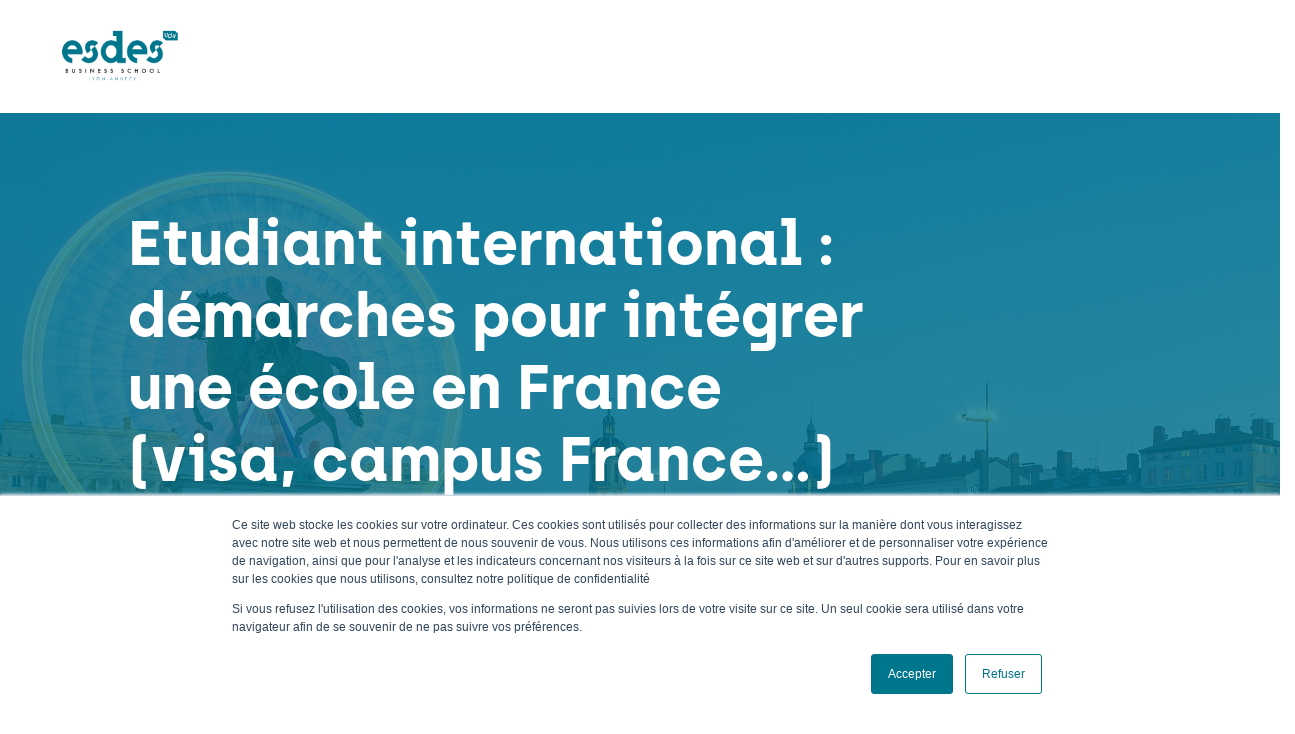

--- FILE ---
content_type: text/html; charset=UTF-8
request_url: https://blog.esdes.fr/etudiant-international-demarches-pour-integrer-une-ecole-en-france-visa-campus-france-
body_size: 8579
content:
<!doctype html><!--[if lt IE 7]> <html class="no-js lt-ie9 lt-ie8 lt-ie7" lang="fr" > <![endif]--><!--[if IE 7]>    <html class="no-js lt-ie9 lt-ie8" lang="fr" >        <![endif]--><!--[if IE 8]>    <html class="no-js lt-ie9" lang="fr" >               <![endif]--><!--[if gt IE 8]><!--><html class="no-js" lang="fr"><!--<![endif]--><head>
    <meta charset="utf-8">
    <meta http-equiv="X-UA-Compatible" content="IE=edge,chrome=1">
    <meta name="author" content="KOUAME Cannya">
    <meta name="description" content="Les démarches pour intégrer une école en France quand on est étudiant international sont nombreuses : visa étudiant, campus France, logement, assurance...">
    <meta name="generator" content="HubSpot">
    <title>Etudiant international&nbsp;: démarches pour intégrer une école en France (visa, campus France…)</title>
    <link rel="shortcut icon" href="https://blog.esdes.fr/hubfs/favicon-16x16.png">
    
<meta name="viewport" content="width=device-width, initial-scale=1">

    
    <meta property="og:description" content="Les démarches pour intégrer une école en France quand on est étudiant international sont nombreuses : visa étudiant, campus France, logement, assurance...">
    <meta property="og:title" content="Etudiant international&nbsp;: démarches pour intégrer une école en France (visa, campus France…)">
    <meta name="twitter:description" content="Les démarches pour intégrer une école en France quand on est étudiant international sont nombreuses : visa étudiant, campus France, logement, assurance...">
    <meta name="twitter:title" content="Etudiant international&nbsp;: démarches pour intégrer une école en France (visa, campus France…)">

    

    
    <style>
a.cta_button{-moz-box-sizing:content-box !important;-webkit-box-sizing:content-box !important;box-sizing:content-box !important;vertical-align:middle}.hs-breadcrumb-menu{list-style-type:none;margin:0px 0px 0px 0px;padding:0px 0px 0px 0px}.hs-breadcrumb-menu-item{float:left;padding:10px 0px 10px 10px}.hs-breadcrumb-menu-divider:before{content:'›';padding-left:10px}.hs-featured-image-link{border:0}.hs-featured-image{float:right;margin:0 0 20px 20px;max-width:50%}@media (max-width: 568px){.hs-featured-image{float:none;margin:0;width:100%;max-width:100%}}.hs-screen-reader-text{clip:rect(1px, 1px, 1px, 1px);height:1px;overflow:hidden;position:absolute !important;width:1px}
</style>

<link class="hs-async-css" rel="preload" href="https://blog.esdes.fr/hubfs/hub_generated/template_assets/1/7030857169/1741532719344/template_common.min.css" as="style" onload="this.onload=null;this.rel='stylesheet'">
<noscript><link rel="stylesheet" href="https://blog.esdes.fr/hubfs/hub_generated/template_assets/1/7030857169/1741532719344/template_common.min.css"></noscript>
<link class="hs-async-css" rel="preload" href="https://blog.esdes.fr/hubfs/hub_generated/template_assets/1/38352200592/1741532719997/template_blog.css" as="style" onload="this.onload=null;this.rel='stylesheet'">
<noscript><link rel="stylesheet" href="https://blog.esdes.fr/hubfs/hub_generated/template_assets/1/38352200592/1741532719997/template_blog.css"></noscript>

<style>
  .menu_only_logo ul { display: none; }
  
  .menu_only_logo .lang_switcher_class .globe_class { background-image:url(https://blog.esdes.fr/hubfs/2020_logo/Lang%20Switcher%20FR.svg)!important; background-size:contain!important; }
  
  .menu_only_logo.blue{background:#02748D!important;}
  .menu_only_logo.white{background:white!important;}
  .menu_only_logo img{max-width:150px}
  .menu_only_logo .lang_switcher_class .globe_class .lang_list_class li {margin-bottom: 0px!important;}
</style>

<link rel="stylesheet" href="/hs/hsstatic/AsyncSupport/static-1.501/sass/rss_post_listing.css">
    

    
<!--  Added by GoogleAnalytics4 integration -->
<script>
var _hsp = window._hsp = window._hsp || [];
window.dataLayer = window.dataLayer || [];
function gtag(){dataLayer.push(arguments);}

var useGoogleConsentModeV2 = true;
var waitForUpdateMillis = 1000;


if (!window._hsGoogleConsentRunOnce) {
  window._hsGoogleConsentRunOnce = true;

  gtag('consent', 'default', {
    'ad_storage': 'denied',
    'analytics_storage': 'denied',
    'ad_user_data': 'denied',
    'ad_personalization': 'denied',
    'wait_for_update': waitForUpdateMillis
  });

  if (useGoogleConsentModeV2) {
    _hsp.push(['useGoogleConsentModeV2'])
  } else {
    _hsp.push(['addPrivacyConsentListener', function(consent){
      var hasAnalyticsConsent = consent && (consent.allowed || (consent.categories && consent.categories.analytics));
      var hasAdsConsent = consent && (consent.allowed || (consent.categories && consent.categories.advertisement));

      gtag('consent', 'update', {
        'ad_storage': hasAdsConsent ? 'granted' : 'denied',
        'analytics_storage': hasAnalyticsConsent ? 'granted' : 'denied',
        'ad_user_data': hasAdsConsent ? 'granted' : 'denied',
        'ad_personalization': hasAdsConsent ? 'granted' : 'denied'
      });
    }]);
  }
}

gtag('js', new Date());
gtag('set', 'developer_id.dZTQ1Zm', true);
gtag('config', 'G-6616678');
</script>
<script async src="https://www.googletagmanager.com/gtag/js?id=G-6616678"></script>

<!-- /Added by GoogleAnalytics4 integration -->

<!--  Added by GoogleTagManager integration -->
<script>
var _hsp = window._hsp = window._hsp || [];
window.dataLayer = window.dataLayer || [];
function gtag(){dataLayer.push(arguments);}

var useGoogleConsentModeV2 = true;
var waitForUpdateMillis = 1000;



var hsLoadGtm = function loadGtm() {
    if(window._hsGtmLoadOnce) {
      return;
    }

    if (useGoogleConsentModeV2) {

      gtag('set','developer_id.dZTQ1Zm',true);

      gtag('consent', 'default', {
      'ad_storage': 'denied',
      'analytics_storage': 'denied',
      'ad_user_data': 'denied',
      'ad_personalization': 'denied',
      'wait_for_update': waitForUpdateMillis
      });

      _hsp.push(['useGoogleConsentModeV2'])
    }

    (function(w,d,s,l,i){w[l]=w[l]||[];w[l].push({'gtm.start':
    new Date().getTime(),event:'gtm.js'});var f=d.getElementsByTagName(s)[0],
    j=d.createElement(s),dl=l!='dataLayer'?'&l='+l:'';j.async=true;j.src=
    'https://www.googletagmanager.com/gtm.js?id='+i+dl;f.parentNode.insertBefore(j,f);
    })(window,document,'script','dataLayer','GTM-5LG4X3P');

    window._hsGtmLoadOnce = true;
};

_hsp.push(['addPrivacyConsentListener', function(consent){
  if(consent.allowed || (consent.categories && consent.categories.analytics)){
    hsLoadGtm();
  }
}]);

</script>

<!-- /Added by GoogleTagManager integration -->


<!-- Matomo -->
<script>
  var _paq = window._paq = window._paq || [];
  /* tracker methods like "setCustomDimension" should be called before "trackPageView" */
  _paq.push(['trackPageView']);
  _paq.push(['enableLinkTracking']);
  (function() {
    var u="https://matomo.ucly.fr/";
    _paq.push(['setTrackerUrl', u+'matomo.php']);
    _paq.push(['setSiteId', '32']);
    var d=document, g=d.createElement('script'), s=d.getElementsByTagName('script')[0];
    g.async=true; g.src=u+'matomo.js'; s.parentNode.insertBefore(g,s);
  })();
</script>
<!-- End Matomo Code -->
<link rel="amphtml" href="https://blog.esdes.fr/etudiant-international-demarches-pour-integrer-une-ecole-en-france-visa-campus-france-?hs_amp=true">

<meta property="og:image" content="https://blog.esdes.fr/hubfs/famous-place-bellecour-statue-of-king-louis-xiv-by-night-lyon-france.jpg">
<meta property="og:image:width" content="5757">
<meta property="og:image:height" content="2038">

<meta name="twitter:image" content="https://blog.esdes.fr/hubfs/famous-place-bellecour-statue-of-king-louis-xiv-by-night-lyon-france.jpg">


<meta property="og:url" content="https://blog.esdes.fr/etudiant-international-demarches-pour-integrer-une-ecole-en-france-visa-campus-france-">
<meta name="twitter:card" content="summary_large_image">

<link rel="canonical" href="https://blog.esdes.fr/etudiant-international-demarches-pour-integrer-une-ecole-en-france-visa-campus-france-">

<meta property="og:type" content="article">
<link rel="alternate" type="application/rss+xml" href="https://blog.esdes.fr/rss.xml">
<meta name="twitter:domain" content="blog.esdes.fr">
<script src="//platform.linkedin.com/in.js" type="text/javascript">
    lang: fr_FR
</script>

<meta http-equiv="content-language" content="fr">
<link rel="stylesheet" href="//7052064.fs1.hubspotusercontent-na1.net/hubfs/7052064/hub_generated/template_assets/DEFAULT_ASSET/1767118704405/template_layout.min.css">





    



    

</head>
<body class="   hs-content-id-164574794292 hs-blog-post hs-blog-id-38260748855" style="">
<!--  Added by GoogleTagManager integration -->
<noscript><iframe src="https://www.googletagmanager.com/ns.html?id=GTM-5LG4X3P" height="0" width="0" style="display:none;visibility:hidden"></iframe></noscript>

<!-- /Added by GoogleTagManager integration -->

    <div class="header-container-wrapper">
    <div class="header-container container-fluid">

<div class="row-fluid-wrapper row-depth-1 row-number-1 ">
<div class="row-fluid ">
<div class="span12 widget-span widget-type-custom_widget " style="" data-widget-type="custom_widget" data-x="0" data-w="12">
<div id="hs_cos_wrapper_module_163818201113858" class="hs_cos_wrapper hs_cos_wrapper_widget hs_cos_wrapper_type_module" style="" data-hs-cos-general-type="widget" data-hs-cos-type="module"><div class="menu_only_logo white">
  <div id="only_logo">
    
    
    <a href="https://www.esdes.fr/">
      
      
      
      
      
      
      <img src="https://blog.esdes.fr/hubfs/2022_Logo_ESDES_Bleu_Sans_Fond.png" alt="2022_Logo_ESDES_Bleu_Sans_Fond" loading="lazy" style="max-width: 100%; height: auto;">
      

    </a>
  </div>
  <div class="language_switcher">
    <span id="hs_cos_wrapper_module_163818201113858_language_switcher" class="hs_cos_wrapper hs_cos_wrapper_widget hs_cos_wrapper_type_language_switcher" style="" data-hs-cos-general-type="widget" data-hs-cos-type="language_switcher"></span>
  </div>

  
  <ul>
    
    <li>
      <a class="" href="https://blog.esdes.fr/tag/orientation">Orientation</a>
    </li>
    
    <li>
      <a class="" href="https://blog.esdes.fr/tag/fiches-metiers">Fiches metiers</a>
    </li>
    
    <li>
      <a class="" href="https://blog.esdes.fr/tag/responsible-natives">Responsible Natives</a>
    </li>
    
    <li>
      <a class="" href="https://blog.esdes.fr/tag/recherche">Recherche</a>
    </li>
    
  </ul>

</div>



</div>

</div><!--end widget-span -->
</div><!--end row-->
</div><!--end row-wrapper -->

    </div><!--end header -->
</div><!--end header wrapper -->

<div class="body-container-wrapper">
    <div class="body-container container-fluid">

<div class="row-fluid-wrapper row-depth-1 row-number-1 ">
<div class="row-fluid ">
<div class="span12 widget-span widget-type-custom_widget " style="" data-widget-type="custom_widget" data-x="0" data-w="12">
<div id="hs_cos_wrapper_module_16069264892695384" class="hs_cos_wrapper hs_cos_wrapper_widget hs_cos_wrapper_type_module" style="" data-hs-cos-general-type="widget" data-hs-cos-type="module"><section class="blog-post blog-post_banner">
  <link class="blog-post_banner__link" rel="preload" as="image" style="background-image: url(https://blog.esdes.fr/hubfs/famous-place-bellecour-statue-of-king-louis-xiv-by-night-lyon-france.jpg);">
  <div class="container">
    <div class="row">
      <div class="col-12 col-md-9">
        <h1>
          <span id="hs_cos_wrapper_name" class="hs_cos_wrapper hs_cos_wrapper_meta_field hs_cos_wrapper_type_text" style="" data-hs-cos-general-type="meta_field" data-hs-cos-type="text">Etudiant international&nbsp;: démarches pour intégrer une école en France (visa, campus France…)</span>
        </h1>
      </div>
      <div class="col-12">
        <ul class="blog-post_tags">
          
          
          
          
          <li>Orientation</li> 
          
        </ul>
      </div>
    </div>
  </div>
</section></div>

</div><!--end widget-span -->
</div><!--end row-->
</div><!--end row-wrapper -->

<div class="row-fluid-wrapper row-depth-1 row-number-2 ">
<div class="row-fluid ">
<div class="span12 widget-span widget-type-cell blog-post" style="" data-widget-type="cell" data-x="0" data-w="12">

<div class="row-fluid-wrapper row-depth-1 row-number-3 ">
<div class="row-fluid ">
<div class="span12 widget-span widget-type-custom_widget " style="" data-widget-type="custom_widget" data-x="0" data-w="12">
<div id="hs_cos_wrapper_module_151388194052436" class="hs_cos_wrapper hs_cos_wrapper_widget hs_cos_wrapper_type_module widget-type-blog_content" style="" data-hs-cos-general-type="widget" data-hs-cos-type="module">
    <section class="post-content">
<div class="container">
<div class="row justify-content-between">
<div class="col-12 col-lg-8">
<ul class="post-content_breadcrumbs">
<li>
<a href="https://www.esdes.fr/">Accueil</a>
</li>
<img class="lazy" data-src="https://f.hubspotusercontent30.net/hubfs/5107289/2020_Icons/chevron-right.svg" data-alt="chevron-right.svg" height="100%" width="100%">
<li>
<a href="https://blog.esdes.fr/">Le blog de l'ESDES</a>
</li>
<img class="lazy" data-src="https://f.hubspotusercontent30.net/hubfs/5107289/2020_Icons/chevron-right.svg" data-alt="chevron-right.svg" height="100%" width="100%">
<li>
<a href="https://blog.esdes.fr/tag/orientation">Orientation</a>
</li> 
<img class="lazy" data-src="https://f.hubspotusercontent30.net/hubfs/5107289/2020_Icons/chevron-right.svg" data-alt="chevron-right.svg" height="100%" width="100%">
<li><span id="hs_cos_wrapper_name" class="hs_cos_wrapper hs_cos_wrapper_meta_field hs_cos_wrapper_type_text" style="" data-hs-cos-general-type="meta_field" data-hs-cos-type="text">Etudiant international&nbsp;: démarches pour intégrer une école en France (visa, campus France…)</span></li>
</ul>
<div>
</div>
<div class="blog-author">
<div class="blog-author_body">
<img class="lazy" data-src="https://f.hubspotusercontent30.net/hubfs/5107289/2020_Icons/user-regular.svg" data-alt="user-regular.svg" height="100%" width="100%">
<p>
KOUAME Cannya
</p>
</div>
<div class="blog-author_body">
<img class="lazy" data-src="https://f.hubspotusercontent30.net/hubfs/5107289/2020_Icons/clock-regular.svg" data-alt="clock-regular.svg" height="100%" width="100%">
<p>
3 min.
</p>
</div>
<div class="blog-author_body">
<img class="lazy" data-src="https://f.hubspotusercontent30.net/hubfs/5107289/2020_Icons/calendar-alt-regular.svg" data-alt="calendar-alt-regular.svg" height="100%" width="100%">
<p>
6 mai 2024
</p>
</div>
</div>
<div class="post-body">
<span id="hs_cos_wrapper_post_body" class="hs_cos_wrapper hs_cos_wrapper_meta_field hs_cos_wrapper_type_rich_text" style="" data-hs-cos-general-type="meta_field" data-hs-cos-type="rich_text"><p><span style="color: #7c858c;"><em>Cannya KOUAME est une étudiante internationale qui a intégré le Bachelor in Business de l’Esdes. Elle revient sur son parcours pour obtenir un visa étudiant et compléter les démarches nécessaires pour pouvoir venir étudier en France.</em></span></p>
<!--more-->
<p><span>&nbsp;</span></p>
<p><span>Étudier en France a toujours été un rêve pour moi. La procédure administrative s'est avérée assez complexe, mais <span style="color: #00a3b2;"><a href="https://www.campusfrance.org/fr" rel="noopener" target="_blank" style="color: #00a3b2;">Campus France</a></span> nous a apporté une aide précieuse. Dans cet article, je vous partage mon expérience et les étapes que moi, et bien d’autres étudiants internationaux, avons traversé pour réaliser ce rêve.</span></p>
<p>&nbsp;</p>
<h2><span>La demande de visa étudiant</span></h2>
<p><span><span style="font-weight: bold;">Pour étudier en France, les étudiants étrangers doivent obtenir un visa étudiant</span>. La première étape consiste à postuler auprès du consulat français de notre pays. Ensuite, il faut fournir des documents tels que la</span><span> lettre</span><span> d'admission de l'université française, la preuve de moyens financiers suffisants, et éventuellement un certificat de langue française (DELF ou DAFL). Tout doit être mis en œuvre pour mettre les chances de votre</span><span> côté</span><span>. De mon expérience, cela a été assez stressant et intimidant.</span></p>
<p>&nbsp;</p>
<h2><span>La procédure d'admission</span></h2>
<p><span>Avant de demander un visa, il faut obtenir un certificat de pré-inscription de l’université française de notre choix, le mien a été l'<span style="color: #00a3b2; font-weight: bold;"><a href="https://www.esdes.fr/" rel="noopener" target="_blank" style="color: #00a3b2;">Esdes Business School</a></span> sur le campus de l’université catholique de Lyon (UCLy). </span></p>
<p><span>Pour obtenir un certificat de pré-inscription, il faut</span><span> soumettre</span><span> le dossier académique, faire une lettre de motivation et passer des tests de langue anglaise. Ces étapes nous permettent d’obtenir les documents nécessaires pour la demande de visa.</span></p>
<p>&nbsp;</p>
<h2><span>Les démarches pour récupérer les documents nécessaires à l'inscription</span></h2>
<p><span>Une fois</span><span> accepté</span><span> à l'université, il faudra rassembler certains documents pour finaliser l’inscription. Il faut s’assurer d’avoir tous les documents demandés et d'avoir réglé les frais d'inscriptions (si demandé). Cela peut inclure des copies certifiées des anciens diplômes, des bulletins de notes, des photocopies du passeport, et d'autres documents spécifiques exigés par l’université. Les informations et les documents requis peuvent varier d’une école à l’autre.</span></p>
<p>&nbsp;</p>
<h2><span>Trouver un logement</span></h2>
<p><span>La recherche d’un logement en France peut être assez dure, surtout dans les grandes villes universitaires comme Lyon, car il y a beaucoup de demandes, surtout pendant les périodes de rentrée scolaire. Pour ma part, j’ai eu de la place</span><span> au</span><span> <span style="color: #00a3b2;"><a href="https://www.crous-lyon.fr/" rel="noopener" target="_blank" style="color: #00a3b2;">Crous</a></span></span><span style="color: #00a3b2;"><a href="https://www.crous-lyon.fr/" rel="noopener" target="_blank" style="color: #00a3b2;"> de</a></span><span><span style="color: #00a3b2;"><a href="https://www.crous-lyon.fr/" rel="noopener" target="_blank" style="color: #00a3b2;"> Lyon</a></span>, une proposition faite par le service logement de mon université, mais il est possible de trouver un logement sur des sites web comme <span style="color: #00a3b2;"><a href="https://www.leboncoin.fr/" rel="noopener" target="_blank" id="__hsNewLink" style="color: #00a3b2;">Leboncoin</a> </span>ou <span style="color: #00a3b2;"><a href="https://www.seloger.com/" rel="noopener" target="_blank" id="__hsNewLink" style="color: #00a3b2;">Se Loger</a></span> ou des groupes Facebook.</span></p>
<p>&nbsp;</p>
<h2><span>Prendre une assurance</span></h2>
<p><span>Au niveau de l’assurance, il faudra souscrire une assurance santé. Tous les étudiants doivent en avoir une pour faciliter l’accès aux soins médicaux durant le séjour en France, on peut avoir le choix entre une assurance privée ou le régime étudiant de la Sécurité sociale française. Là aussi, le service international de votre école pourra vous aider et vous accompagner dans les démarches. </span></p>
<p>&nbsp;</p>
<p><span>En conclusion, nous pouvons dire que de la demande de visa à la recherche de logement, chaque étape a été marquée par des défis, mais aussi par des moments d’excitation et de satisfaction. On peut dire que venir étudier en France a été une expérience enrichissante malgré les défis, ouvrant la voie à de nouvelles opportunités et à un développement personnel sans pareil.</span></p></span>
</div>
<div class="post-sharing">
<span>
Partager ce post sur
</span>
<div class="post-sharing_socials">
<a onclick="window.open(this.href,'targetWindow','toolbar=no,location=0,status=no,menubar=no,scrollbars=yes,resizable=yes,width=400,height=400'); return false;" href="https://www.facebook.com/sharer/sharer.php?u=https://blog.esdes.fr/etudiant-international-demarches-pour-integrer-une-ecole-en-france-visa-campus-france-&amp;display=popup"><img class="lazy" data-src="https://f.hubspotusercontent30.net/hubfs/5107289/2020_Icons/facebook%20-%20white.svg" data-alt="facebook" height="100%" width="100%"></a>
<a onclick="window.open(this.href,'targetWindow','toolbar=no,location=0,status=no,menubar=no,scrollbars=yes,resizable=yes,width=400,height=400'); return false;" href="https://twitter.com/intent/tweet?text=Cannya+KOUAME+est+une+%C3%A9tudiante+internationale+qui+a+int%C3%A9gr%C3%A9+le+Bachelor+in+Business+de+l%E2%80%99Esdes.+Elle+revient+sur+son+parcours+pour+obtenir+un+visa+%C3%A9tudiant+et+compl%C3%A9ter+les+d%C3%A9marches+n%C3%A9cessaires+pour+pouvoir+venir+%C3%A9tudier+en+France.&amp;url=https://blog.esdes.fr/etudiant-international-demarches-pour-integrer-une-ecole-en-france-visa-campus-france-"><img class="lazy" data-src="https://f.hubspotusercontent30.net/hubfs/5107289/2020_Icons/twitter%20-%20white.svg" data-alt="twitter" height="100%" width="100%"></a>
<a onclick="window.open(this.href,'targetWindow','toolbar=no,location=0,status=no,menubar=no,scrollbars=yes,resizable=yes,width=400,height=400'); return false;" href="https://www.linkedin.com/shareArticle?mini=true&amp;url=https://blog.esdes.fr/etudiant-international-demarches-pour-integrer-une-ecole-en-france-visa-campus-france-&amp;title=Etudiant%20international&nbsp;:%20démarches%20pour%20intégrer%20une%20école%20en%20France%20(visa,%20campus%20France…)&amp;summary=Cannya%20KOUAME%20est%20une%20étudiante%20internationale%20qui%20a%20intégré%20le%20Bachelor%20in%20Business%20de%20l’Esdes.%20Elle%20revient%20sur%20son%20parcours%20pour%20obtenir%20un%20visa%20étudiant%20et%20compléter%20les%20démarches%20nécessaires%20pour%20pouvoir%20venir%20étudier%20en%20France.&amp;source="><img class="lazy" data-src="https://f.hubspotusercontent30.net/hubfs/5107289/2020_Icons/linkedin%20-%20white.svg" data-alt="linkedin" height="100%" width="100%"></a>
<a href="mailto:?subject=Partager:%20'Etudiant%20international&nbsp;:%20démarches%20pour%20intégrer%20une%20école%20en%20France%20(visa,%20campus%20France…)'&amp;body=Cliquer%20sur%20le%20lien%20ci-dessous%20pour%20lire%20l'article:%20https://blog.esdes.fr/etudiant-international-demarches-pour-integrer-une-ecole-en-france-visa-campus-france-%0D"><img class="lazy" data-src="https://f.hubspotusercontent30.net/hubfs/5107289/2020_Icons/envelope%20-%20white.svg" data-alt="linkedin" height="100%" width="100%"></a>
</div>
</div>
</div>
<div class="col-12 col-lg-3">
<div class="widget-type-post_listing">
<span id="hs_cos_wrapper_module_16396655666802163_" class="hs_cos_wrapper hs_cos_wrapper_widget hs_cos_wrapper_type_post_listing" style="" data-hs-cos-general-type="widget" data-hs-cos-type="post_listing"><div class="block">
<h3>Articles récents</h3>
<div class="widget-module">
<ul class="hs-hash-1583654430-1767424849798">
</ul>
</div>
</div>
</span>
<a href="https://blog.esdes.fr" class="target-blog-list">Voir tous les articles</a>
</div>
</div> 
</div>
</div>
</section>
</div>

</div><!--end widget-span -->
</div><!--end row-->
</div><!--end row-wrapper -->

<div class="row-fluid-wrapper row-depth-1 row-number-4 ">
<div class="row-fluid ">
<div class="span12 widget-span widget-type-custom_widget " style="" data-widget-type="custom_widget" data-x="0" data-w="12">
<div id="hs_cos_wrapper_module_1606986551255130" class="hs_cos_wrapper hs_cos_wrapper_widget hs_cos_wrapper_type_module" style="" data-hs-cos-general-type="widget" data-hs-cos-type="module">






<section class="blog-list blog-list_similar__articles">
  <div class="container-fluid">
    <div class="row">
      <div class="col-12">
        <h2>
          
          Articles similaires
          
          
        </h2>
      </div>
    </div>
    <div class="row p-0 justify-content-center">
      
  


<div class="blog-list_item__container col-12 col-sm-6 col-md-4">
  <a href="https://blog.esdes.fr/%C3%A9tudiant-international-pourquoi-%C3%A9tudier-en-france-et-choisir-lyon?hsLang=fr" class="blog-list_item">
    <img class="featured lazy" data-src="https://5107289.fs1.hubspotusercontent-na1.net/hubfs/5107289/ESDES-AH24-2197.jpg" data-alt="" height="100%" width="100%">
    <div class="blog-list_item__content">
      <ul>
        
        <li>Orientation</li> 
        
      </ul>
      <h2>
        Étudiant international : pourquoi étudier en France et choisir Lyon ?
      </h2>
      <div class="blog-list_readmore no-first">
        <p>
          
          Lire cet article
          
          
        </p>
        <img class="lazy" data-src="https://f.hubspotusercontent30.net/hubfs/5107289/2020_Icons/chevron-right-white.svg" data-alt="chevron-right-white.svg" height="100%" width="100%">
      </div>
    </div>
  </a>
</div>




  


<div class="blog-list_item__container col-12 col-sm-6 col-md-4">
  <a href="https://blog.esdes.fr/venir-etudier-en-france?hsLang=fr" class="blog-list_item">
    <img class="featured lazy" data-src="https://f.hubspotusercontent30.net/hubfs/5107289/59874.jpg" data-alt="" height="100%" width="100%">
    <div class="blog-list_item__content">
      <ul>
        
        <li>Orientation</li> 
        
      </ul>
      <h2>
        Comment venir étudier en France ?
      </h2>
      <div class="blog-list_readmore no-first">
        <p>
          
          Lire cet article
          
          
        </p>
        <img class="lazy" data-src="https://f.hubspotusercontent30.net/hubfs/5107289/2020_Icons/chevron-right-white.svg" data-alt="chevron-right-white.svg" height="100%" width="100%">
      </div>
    </div>
  </a>
</div>




  


<div class="blog-list_item__container col-12 col-sm-6 col-md-4">
  <a href="https://blog.esdes.fr/etudiant-international-comment-etudier-en-france?hsLang=fr" class="blog-list_item">
    <img class="featured lazy" data-src="https://5107289.fs1.hubspotusercontent-na1.net/hubfs/5107289/Illustrations%20blog/header_article_international_student.png" data-alt="" height="100%" width="100%">
    <div class="blog-list_item__content">
      <ul>
        
        <li>Orientation</li> 
        
      </ul>
      <h2>
        Etudiant international : comment étudier en France ?
      </h2>
      <div class="blog-list_readmore no-first">
        <p>
          
          Lire cet article
          
          
        </p>
        <img class="lazy" data-src="https://f.hubspotusercontent30.net/hubfs/5107289/2020_Icons/chevron-right-white.svg" data-alt="chevron-right-white.svg" height="100%" width="100%">
      </div>
    </div>
  </a>
</div>





    </div>
  </div>
</section></div>

</div><!--end widget-span -->
</div><!--end row-->
</div><!--end row-wrapper -->

</div><!--end widget-span -->
</div><!--end row-->
</div><!--end row-wrapper -->

    </div><!--end body -->
</div><!--end body wrapper -->

<div class="footer-container-wrapper">
    <div class="footer-container container-fluid">

<div class="row-fluid-wrapper row-depth-1 row-number-1 ">
<div class="row-fluid ">
<div class="span12 widget-span widget-type-global_group " style="" data-widget-type="global_group" data-x="0" data-w="12">
<div class="" data-global-widget-path="generated_global_groups/34914885031.html"><div class="row-fluid-wrapper row-depth-1 row-number-1 ">
<div class="row-fluid ">
<div class="span12 widget-span widget-type-custom_widget " style="" data-widget-type="custom_widget" data-x="0" data-w="12">
<div id="hs_cos_wrapper_module_160009497951497" class="hs_cos_wrapper hs_cos_wrapper_widget hs_cos_wrapper_type_module" style="" data-hs-cos-general-type="widget" data-hs-cos-type="module"><section class="footer">
  <div class="container-fluid">
    <div class="row">
      <div class="col-12 col-md-6 left_col">
        <div class="content left_content">
          <div class="logo_container">
            
            <a href="https://www.esdes.fr/">
              <img class="lazy" data-src="https://f.hubspotusercontent30.net/hubfs/5107289/2020_logo/Logo%20ESDES%20ucly_blanc_2019.png" data-alt="Logo ESDES ucly_blanc_2019" height="100%" width="100%">
            </a>
          </div>
          <div class="contact">
            <p>
              Contactez-nous
            </p>
            <div class="phone">
              <a href="tel:%20+33%204%2072%2032%2050%2048" class="phone">
                <img class="lazy" data-src="https://f.hubspotusercontent30.net/hubfs/5107289/2020_logo/picto_phone.svg" data-alt="picto_phone" height="100%" width="100%">
                <p>
                  +33 4 72 32 50 48
                </p>
              </a>
            </div>
            <ul>
              
              <li>9h à 18h</li>
              
              <li>du lundi au vendredi</li>
              
            </ul>

            <div class="localisation">
              <img class="lazy" data-src="https://f.hubspotusercontent30.net/hubfs/5107289/2020_logo/picto_map.svg" data-alt="picto_map" height="100%" width="100%">
              <p>
                Campus Saint Paul
              </p>
            </div>
            <ul>
              
              <li>10, place des archives - 69002 LYON FRANCE</li>
              
              <li>Métro Perrache [ligne A]</li>
              
              <li>Tramways T2 &amp; T1</li>
              
            </ul>

            <div class="localisation">
              <img class="lazy" data-src="https://f.hubspotusercontent30.net/hubfs/5107289/2020_logo/picto_map.svg" data-alt="picto_map" height="100%" width="100%">
              <p>
                Campus UCLy Alpes Europe
              </p>
            </div>
            <ul>
              
              <li>25 rue de la cité - 74000 ANNECY</li>
              
            </ul>

          </div>
        </div>
      </div>
      <div class="col-12 col-md-6 right_col">
        <div class="content right_content">
          <div class="apply">
            <a href="https://www.esdes.fr/accueil/programmes/tous-les-programmes/" class="apply_content">
              <img class="lazy" data-src="https://f.hubspotusercontent30.net/hubfs/5107289/2020_logo/picto_contact.svg" data-alt="picto_contact" height="100%" width="100%">
              <div class="apply_text">
                <p>
                  Candidatez dès maintenant
                </p>
                <p>
                  Découvrez tous nos programmes 
                </p>
              </div>
              <i class="fas fa-chevron-right"></i>
            </a>
            <div class="list_link">
              
              <a href="https://www.esdes.fr/contactez-nous/">
                Contactez-nous
              </a>
              
              <a href="https://ecampus.ucly.fr/">
                Ecampus
              </a>
              
              <a href="https://www.esdes.fr/rencontrons-nous/">
                Rencontrons-nous
              </a>
              
              <a href="https://webmail.univ-catholyon.fr/">
                Webmail du personnel
              </a>
              
              <a href="https://www.esdes.fr/accueil/recherche/actualites-de-la-recherche/lesdes-recrute/">
                L'ESDES recrute
              </a>
              
              <a href="https://www.esdes.fr/accueil/lecole/espace-presse/">
                Espace Presse
              </a>
              
              <a href="https://www.esdes.fr/accueil/lecole/espace-presse/nos-actualites/">
                Nos actualités
              </a>
              
              <a href="https://www.esdes.fr/accueil/relations-entreprises/recrutez/">
                Recrutez à l'ESDES
              </a>
              
              <a href="https://alumni-esdes.com/">
                Alumni ESDES
              </a>
              
              <a href="https://blog.esdes.fr">
                Le blog de l'ESDES
              </a>
              
              <a href="http://weareesdes.com/">
                We Are ESDES
              </a>
              
            </div>
          </div>
        </div>
      </div>
    </div>
    <div class="row">
      <div class="col-12 col-md-6">
        <div class="bottom_content bottom_left_content">
          
          <img class="lazy" data-src="https://f.hubspotusercontent30.net/hubfs/5107289/aacsb-accredited-250px-1.jpeg" data-alt="aacsb-accredited-250px-1" height="100%" width="100%">
          
          <img class="lazy" data-src="https://f.hubspotusercontent30.net/hubfs/5107289/2020_logo/logo_grandes_ecoles.jpg" data-alt="logo_grandes_ecoles" height="100%" width="100%">
          
          <img class="lazy" data-src="https://f.hubspotusercontent30.net/hubfs/5107289/2020_logo/efmd-accredited-1.jpg" data-alt="efmd-accredited-1" height="100%" width="100%">
          
          <img class="lazy" data-src="https://f.hubspotusercontent30.net/hubfs/5107289/2020_logo/logo_ucly.jpg" data-alt="logo_ucly" height="100%" width="100%">
          
          <img class="lazy" data-src="https://f.hubspotusercontent30.net/hubfs/5107289/2020_logo/agera.jpg" data-alt="agera" height="100%" width="100%">
          
          <img class="lazy" data-src="https://f.hubspotusercontent30.net/hubfs/5107289/2020_logo/logo_prime.jpg" data-alt="logo_prime" height="100%" width="100%">
          
          <img class="lazy" data-src="https://f.hubspotusercontent30.net/hubfs/5107289/400pxlogo_bsisystem-hr.jpeg" data-alt="400pxlogo_bsisystem-hr" height="100%" width="100%">
          
        </div>
      </div>
      <div class="col-12 col-md-6">
        <div class="bottom_content bottom_right_content">
          
          <a href="https://www.esdes.fr/plan-du-site/">
            Plan du site
          </a>
          
          <a href="https://www.ucly.fr/accueil/mentions-legales/donnees-personnelles/">
            Données personnelles
          </a>
          
          <a href="https://www.esdes.fr/accueil/mentions-legales/">
            Mentions Légales
          </a>
          
        </div>
      </div>
    </div>
  </div>
</section></div>

</div><!--end widget-span -->
</div><!--end row-->
</div><!--end row-wrapper -->
</div>
</div><!--end widget-span -->
</div><!--end row-->
</div><!--end row-wrapper -->

    </div><!--end footer -->
</div><!--end footer wrapper -->

    
<!-- HubSpot performance collection script -->
<script defer src="/hs/hsstatic/content-cwv-embed/static-1.1293/embed.js"></script>
<script src="https://blog.esdes.fr/hubfs/hub_generated/template_assets/1/62048730736/1741532721272/template_jquery.min.js"></script>
<script async src="https://blog.esdes.fr/hubfs/hub_generated/template_assets/1/62048425845/1741532720797/template_lazy.min.js"></script>
<script async src="https://blog.esdes.fr/hubfs/hub_generated/template_assets/1/34945773064/1741532724575/template_esdes-2020.min.js"></script>
<script>
var hsVars = hsVars || {}; hsVars['language'] = 'fr';
</script>

<script src="/hs/hsstatic/cos-i18n/static-1.53/bundles/project.js"></script>

<script defer>
  $('.globe_class ul li a').each(function(event){
    $(this).on('click', function() {
      event.preventDefault();
    });
    if ($(this).html() == 'English (Anglais)') {
      $(this).html('English');
    } else if ($(this).html() == 'Français (French)') {
      $(this).html('Français');
    }
  });
</script>

<script src="/hs/hsstatic/AsyncSupport/static-1.501/js/post_listing_asset.js"></script>
<script>
  function hsOnReadyPopulateListingFeed_1583654430_1767424849798() {
    var options = {
      'id': "1583654430-1767424849798",
      'listing_url': "/_hcms/postlisting?blogId=38260748855&maxLinks=5&listingType=recent&orderByViews=false&hs-expires=1798934400&hs-version=2&hs-signature=AJ2IBuFFxhhwxH_djvVXh1TgToMj0nkOqQ",
      'include_featured_image': false
    };
    window.hsPopulateListingFeed(options);
  }

  if (document.readyState === "complete" ||
      (document.readyState !== "loading" && !document.documentElement.doScroll)
  ) {
    hsOnReadyPopulateListingFeed_1583654430_1767424849798();
  } else {
    document.addEventListener("DOMContentLoaded", hsOnReadyPopulateListingFeed_1583654430_1767424849798);
  }
</script>


<!-- Start of HubSpot Analytics Code -->
<script type="text/javascript">
var _hsq = _hsq || [];
_hsq.push(["setContentType", "blog-post"]);
_hsq.push(["setCanonicalUrl", "https:\/\/blog.esdes.fr\/etudiant-international-demarches-pour-integrer-une-ecole-en-france-visa-campus-france-"]);
_hsq.push(["setPageId", "164574794292"]);
_hsq.push(["setContentMetadata", {
    "contentPageId": 164574794292,
    "legacyPageId": "164574794292",
    "contentFolderId": null,
    "contentGroupId": 38260748855,
    "abTestId": null,
    "languageVariantId": 164574794292,
    "languageCode": "fr",
    
    
}]);
</script>

<script type="text/javascript" id="hs-script-loader" async defer src="/hs/scriptloader/5107289.js"></script>
<!-- End of HubSpot Analytics Code -->


<script type="text/javascript">
var hsVars = {
    render_id: "e6f26ec0-7299-4d62-85ea-ed6073a5c72b",
    ticks: 1767424849726,
    page_id: 164574794292,
    
    content_group_id: 38260748855,
    portal_id: 5107289,
    app_hs_base_url: "https://app.hubspot.com",
    cp_hs_base_url: "https://cp.hubspot.com",
    language: "fr",
    analytics_page_type: "blog-post",
    scp_content_type: "",
    
    analytics_page_id: "164574794292",
    category_id: 3,
    folder_id: 0,
    is_hubspot_user: false
}
</script>


<script defer src="/hs/hsstatic/HubspotToolsMenu/static-1.432/js/index.js"></script>

<!-- Matomo -->
<script>
  var _paq = window._paq = window._paq || [];
  /* tracker methods like "setCustomDimension" should be called before "trackPageView" */
  _paq.push(['trackPageView']);
  _paq.push(['enableLinkTracking']);
  (function() {
    var u="https://matomo.ucly.fr/";
    _paq.push(['setTrackerUrl', u+'matomo.php']);
    _paq.push(['setSiteId', '32']);
    var d=document, g=d.createElement('script'), s=d.getElementsByTagName('script')[0];
    g.async=true; g.src=u+'matomo.js'; s.parentNode.insertBefore(g,s);
  })();
</script>
<!-- End Matomo Code -->

 <script>!function(d,s,id){var js,fjs=d.getElementsByTagName(s)[0];if(!d.getElementById(id)){js=d.createElement(s);js.id=id;js.src="https://platform.twitter.com/widgets.js";fjs.parentNode.insertBefore(js,fjs);}}(document,"script","twitter-wjs");</script>
 


    <script>const stylesheets = document.querySelectorAll('link[rel=stylesheet]'); for (var i = 0; i < stylesheets.length; i++) { if(stylesheets[i].href.indexOf("responsive/layout.min.css") >= 0) { stylesheets[i].disabled = true; } }</script>
    <!-- Generated by the HubSpot Template Builder - template version 1.03 -->

</body></html>

--- FILE ---
content_type: text/css
request_url: https://blog.esdes.fr/hubfs/hub_generated/template_assets/1/38352200592/1741532719997/template_blog.css
body_size: 2073
content:
/*****************************************/
/* Design System   */
/*****************************************/


















.none { 
  display: none; 
}

html {
  overflow-x: hidden;
}

.blog-list,.blog-post { padding: 100px 0; }
@media screen and (max-width: 1200px) {
  .blog-list,.blog-post { padding: 90px 0; }
}
@media screen and (max-width: 992px) {
  .blog-list,.blog-post { padding: 70px 0; }
}
@media screen and (max-width: 768px) {
  .blog-list,.blog-post { padding: 50px 0; }
}
@media screen and (max-width: 576px) {
  .blog-list,.blog-post { padding: 40px 0; }
}

/*****************************************/
/* Blog List - Breadscrumb   */
/*****************************************/
section.blog-list h1 { color: #02748D; }
section.blog-list ul.blog-list_breadcrumbs img,
section.post-content ul.post-content_breadcrumbs img { height: auto; width: 8px; margin: 0 10px 6px; }
section.blog-list ul.blog-list_breadcrumbs,
section.post-content ul.post-content_breadcrumbs { list-style: none; margin: 0 0 15px 0; padding: 0; -webkit-display: flex; display: flex; align-items: center; }
section.blog-list ul.blog-list_breadcrumbs li:last-child,
section.post-content ul.post-content_breadcrumbs li:last-child{ font-weight: bold }
section.blog-list ul.blog-list_breadcrumbs li,
section.blog-list ul.blog-list_breadcrumbs li a,
section.post-content ul.post-content_breadcrumbs li,
section.post-content ul.post-content_breadcrumbs li a { color: #02748D; font-size: 13px; }

/*****************************************/
/* Blog List - Banner   */
/*****************************************/
div.blog-list_banner {
  padding: 0;
  display: -webkit-box;
  display: -ms-flexbox;
  display: flex;
}
div.blog-list_banner .blog-list_banner__link {
  background: #224680;
  width: 100%;
  max-width: 100%;
  height: 100%;
  min-height: 200px;
  background-size: contain;
  background-position: center;
  background-repeat: no-repeat;
  display: inline-block;
  position: relative;
}



@media screen and (min-width: 992px) {
  div.blog-list_banner,
  div.blog-list_banner .blog-list_banner__link {
    min-height: 350px;
  }
}



/*****************************************/
/* Blog List - Filter   */
/*****************************************/
section.blog-list_filter { padding: 20px 0; position: relative; background: #ffffff box-shadow: 0 4px 26px #00000029; -webkit-box-shadow: 0 4px 26px #00000029; -moz-box-shadow: 0 4px 26px #00000029; -o-box-shadow: 0 4px 26px #00000029; box-shadow: 0 4px 26px #00000029; }
section.blog-list_filter .row { justify-content: center; position: relative; }
section.blog-list_filter ul { list-style: none; margin: 0; padding: 0; display: flex; flex-flow: wrap; }
section.blog-list_filter ul li a { margin: 0 15px; padding: 10px 0; position: relative; color: #000000; text-transform: uppercase; display: block; font-weight: bold; font-size: 14px; }
section.blog-list_filter ul li a:hover,
section.blog-list_filter ul li a.active { color: #02748D; }
section.blog-list_filter ul li a:hover:before,
section.blog-list_filter ul li a.active:before { content: ''; position: absolute; bottom: 0; left: 0; width: 100%; height: 2px; background: #02748D; }
section.blog-list_filter a.search { cursor: pointer; position: absolute; right: 0; }
section.blog-list_filter a.search:hover:before { display: none; }
section.blog-list_filter a.search i { color: #30738A; }
section.blog-list_filter .hs-search-field form { display: flex; }
section.blog-list_filter .hs-search-field form > i { position: relative; font-size: 20px; padding: 10px; right: 0; }
section.blog-list_filter .hs-search-field form > i:first-child { color: #000000; }
section.blog-list_filter .hs-search-field form > i:last-child { color: #30738A; cursor: pointer; }
section.blog-list_filter .hs-search-field form > input,
section.blog-list_filter .hs-search-field form > input:focus { font-weight: 600; border-top-color: transparent; border-right-color: transparent; border-left-color: transparent; border-bottom-width: 1px; }
section.blog-list_filter .hs-search-field form > input::placeholder { color: #9d9d9b; opacity: 1; }
section.blog-list_filter .hs-search-field form > input:-ms-input-placeholder { color: #9d9d9b; }
section.blog-list_filter .hs-search-field form > input::-ms-input-placeholder { color: #9d9d9b; }

/*****************************************/
/* Blog List - Listing   */
/*****************************************/
section.blog-list {}
section.blog-list h2 { font-size: 24px; }
section.blog-list .row { padding-left: 15px; padding-right: 15px; }
section.blog-list .row div.blog-list_item__container { display: flex; }
section.blog-list a.blog-list_item { padding: 40px 25px; width: 100%; min-height: 400px; position: relative; color: #ffffff; margin-bottom: 30px; display: block; background-repeat: no-repeat; background-size: cover; background-position: center; }
section.blog-list a.blog-list_item img.featured {
  height: auto;
  width: 100%;
  max-width: 100%;
  object-fit: cover;
  object-position: center;
  position: absolute;
  left: 0;
  top: 0;
  bottom: 0;
  right: 0;
  height: 100%;
  width: 100%;
}
section.blog-list a.blog-list_item:before { z-index: 1; position: absolute; content: ''; top: 0; left: 0; height: 100%; width: 100%; opacity: .9; -webkit-transition: ease-in .2s all; -ms-transition: ease-in .2s all; -moz-transition: ease-in .2s all; -o-transition: ease-in .2s all; transition: ease-in .2s all; }
section.blog-list a.blog-list_item div.blog-list_item__content { position: relative; z-index: 2; height: 100%; padding-bottom: 35px; }
section.blog-list a.blog-list_item div.blog-list_item__content h2 { text-transform: initial; text-align: left; font-family: 'Archia Bold';  }
section.blog-list a.blog-list_item div.blog-list_item__content ul { display: flex; flex-wrap: wrap; list-style: none; margin: 0; padding: 0; }
section.blog-list a.blog-list_item div.blog-list_item__content ul li { margin: 0; font-family: 'Archia Medium'; padding-right: 10px; }
section.blog-list a.blog-list_item div.blog-list_item__content ul li:last-child { padding-right: 0; }
section.blog-list a.blog-list_item div.blog-list_item__content div.blog-list_readmore { display: flex; position: absolute; bottom: 0; }
section.blog-list a.blog-list_item div.blog-list_item__content div.blog-list_readmore.no-first { right: 0; }
section.blog-list a.blog-list_item div.blog-list_item__content div.blog-list_readmore.first { left: 0; }
section.blog-list a.blog-list_item div.blog-list_item__content div.blog-list_readmore p { position: relative; font-family: 'Archia Medium'; margin: 0; padding: 0 10px 5px 0; display: inline; -webkit-transition: ease-in .2s all; -ms-transition: ease-in .2s all; -moz-transition: ease-in .2s all; -o-transition: ease-in .2s all; transition: ease-in .2s all; }
section.blog-list a.blog-list_item div.blog-list_item__content div.blog-list_readmore p:before { position: absolute; content: ''; bottom: 0; left: 0; height: 2px; width: 0; background: #ffffff; }
section.blog-list a.blog-list_item div.blog-list_item__content div.blog-list_readmore img { width: 10px; height: auto; margin-left: 10px; margin-top: 2px; }
/* color filter */
section.blog-list div.blog-list_item__container:nth-child(2) a.blog-list_item:before,
section.blog-list div.blog-list_item__container:nth-child(8n) a.blog-list_item:before { background: #051D3A; }
section.blog-list div.blog-list_item__container:nth-child(3) a.blog-list_item:before,
section.blog-list div.blog-list_item__container:nth-child(9n) a.blog-list_item:before { background: #ACC9DB; }
section.blog-list div.blog-list_item__container:nth-child(4) a.blog-list_item:before,
section.blog-list div.blog-list_item__container:nth-child(10n) a.blog-list_item:before { background: #6885A5; }
section.blog-list div.blog-list_item__container:nth-child(5) a.blog-list_item:before,
section.blog-list div.blog-list_item__container:nth-child(11n) a.blog-list_item:before { background: #26467F; }
section.blog-list div.blog-list_item__container:nth-child(6) a.blog-list_item:before,
section.blog-list div.blog-list_item__container:nth-child(12n) a.blog-list_item:before { background: #EFB160; }
section.blog-list div.blog-list_item__container:nth-child(7) a.blog-list_item:before,
section.blog-list div.blog-list_item__container:nth-child(13n) a.blog-list_item:before { background: #46566F; }
section.blog-list div.blog-list_item__container:nth-child(8) a.blog-list_item:before,
section.blog-list div.blog-list_item__container:nth-child(14n) a.blog-list_item:before { background: #051D3A; }
/*hover*/
section.blog-list a.blog-list_item:hover:before { opacity: .95; } 
section.blog-list a.blog-list_item:hover div.blog-list_readmore p { font-weight: bold; }
section.blog-list a.blog-list_item:hover div.blog-list_readmore p:before { width: 100% !important; -webkit-transition: ease-in .2s all; -ms-transition: ease-in .2s all; -moz-transition: ease-in .2s all; -o-transition: ease-in .2s all; transition: ease-in .2s all; }

/*****************************************/
/* Blog List - Result Suggestion   */
/*****************************************/
section.blog-list_filter ul.hs-search-field__suggestions li:first-child { font-family: 'Archia Semi Bold'; }
section.blog-list_filter ul.hs-search-field__suggestions li { color: #000000; display: flex; flex-flow: row; align-items: center; }
section.blog-list_filter ul.hs-search-field__suggestions li div.result_img { background-position: center; background-size: contain; background-repeat: no-repeat; position: relative; min-width: 100px; min-height: 100px; }

section.blog-list_filter ul.hs-search-field__suggestions li div.result_container { padding-left: 15px; }
section.blog-list_filter ul.hs-search-field__suggestions li div.result_container a { margin: 0; color: #013946; text-decoration: underline; }
section.blog-list_filter ul.hs-search-field__suggestions li div.result_container a:before { display: none; }
@media screen and (max-width: 768px) {
  section.blog-list_filter ul.hs-search-field__suggestions li { flex-flow: column; align-items: end; }
  section.blog-list_filter ul.hs-search-field__suggestions li div.result_container { padding-left: 0; }
  section.blog-list_filter ul.hs-search-field__suggestions li div.result_img { min-width: 100%; background-size: cover; }
}
/*****************************************/
/* Blog List - Result Page */
/*****************************************/



/*****************************************/
/* Blog Post - Banner */
/*****************************************/
section.blog-post_banner { position: relative; }
section.blog-post_banner:before { background: #02748D; opacity: .8; z-index: 1; position: absolute; content: ''; top: 0; left: 0; height: 100%; width: 100%; }
section.blog-post_banner .blog-post_banner__link {
  width: 100%;
  max-width: 100%;
  height: 100%;
  background-size: cover;
  background-position: center;
  background-repeat: no-repeat;
  display: inline-block;
  position: relative;
  position: absolute; 
  top: 0;
  left: 0;
  right: 0;
  bottom: 0;
}
section.blog-post_banner .container {
  z-index: 2;
  position: relative;
}
section.blog-post_banner ul.blog-post_tags { list-style: none; margin: 0; padding: 0; }
section.blog-post_banner ul.blog-post_tags li { padding: 10px; color: #ffffff; width: fit-content; border: solid 1px #ffffff; margin-right: 10px; }
section.blog-post_banner h1 { color: #ffffff; text-transform: initial; }
section.blog-post_banner h1>span { color: #ffffff; }

/*****************************************/
/* Blog Post - Recents Post */
/*****************************************/
.blog-post .widget-type-post_listing .block {}
.blog-post .widget-type-post_listing .block h3 { font-family: 'Archia Semi Bold'; color: #02748D; }
.blog-post .widget-type-post_listing .block .widget-module {}
.blog-post .widget-type-post_listing .block .widget-module ul { list-style: none; }
.blog-post .widget-type-post_listing .block .widget-module ul li { position: relative; }
.blog-post .widget-type-post_listing .block .widget-module ul li:before { content: "\2022"; color: #000000; font-weight: bold; display: inline-block; width: 1em; margin-left: -1em; }
.blog-post .widget-type-post_listing .block .widget-module ul li a { color: #515254; }
.blog-post .widget-type-post_listing .block .widget-module ul li a:hover { color: #02748D; }
.blog-post .widget-type-post_listing a.target-blog-list { color: #ffffff; background: #02748D; display: inline-block !important; width: max-content; border-radius: 32px; padding: 17px 35px; margin-top: 30px; }
.blog-post .widget-type-post_listing a.target-blog-list:hover { background: #013A46; }

@media screen and (max-width: 768px) {
  .blog-post .widget-type-post_listing { width: 90%; }
}
/*****************************************/
/* Blog Post - Post Body */
/*****************************************/
.blog-post .post-content { text-align: justify; }
.blog-post .post-content h1 { color: #000000; font-family: 'Archia Bold'; }
.blog-post .post-content h2 { color: #02748e; text-transform: initial; text-align: initial; font-family: 'Archia Semi Bold'; }
.blog-post .post-content h3 { font-size: 22px;line-height: 1.2; color: #000000; font-family: 'Archia Semi Bold'; }
.blog-post .post-content h4 { font-size: 20px;line-height: 1.3; color: #000000; font-family: 'Archia Semi Bold'; }
.blog-post .post-content h5 { font-size: 16px;line-height: 1.4; color: #000000; font-family: 'Archia Medium'; }
.blog-post .post-content h6 { font-size: 15px;line-height: 1.5; color: #000000; font-family: 'Archia Medium'; }
.blog-post .post-content p { color: #515254; font-family: 'Archia Regular'; }
.blog-post .post-content a { text-decoration: underline; color: #013A46; }
.blog-post .post-content em { font-size: initial; }
.blog-post .post-content ul.post-content_breadcrumbs { margin-bottom: 30px; flex-flow: wrap; }
.blog-post .post-content ul.post-content_breadcrumbs li a { text-decoration: none; }
.blog-post .post-content .post-body ul { list-style: none; padding-left: 25px; }
.blog-post .post-content .post-body ul li { position: relative; color: #515254; width: fit-content; }

.blog-post .post-content .post-body ul li:before { content: ''; position: absolute; border-radius: 100px; top: 7px; }
.blog-post .post-content .post-body ul li:before { z-index: 2; height: 7px; width: 7px; background: #02748D; margin-left: -22px; }

.blog-post .post-content blockquote { border-left: solid 10px #30738A; padding: 30px 0 30px 30px; margin: 20px 0; }
.blog-post .post-content blockquote p { margin: 0; color: #013A46; font-family: 'Archia Medium'; }
.blog-post .post-content .blog-author { position: relative; padding: 30px 0 15px; display: flex; align-items: center; flex-flow: wrap; }
.blog-post .post-content .blog-author:before { position: absolute; content: ''; left: 0; top: 0; height: 5px; width: 35px; background: #30738A; }
.blog-post .post-content .blog-author .blog-author_body { padding-bottom: 5px; display: flex; align-items: center; }
.blog-post .post-content .blog-author .blog-author_body img { width: 15px; height: auto; }
.blog-post .post-content .blog-author .blog-author_body p { color: #000000; margin: 0; padding-left: 5px; padding-right: 15px; }
.blog-post .post-content .post-sharing { display: flex; align-items: center; border-top: dashed #9d9d9b; padding: 20px 0; margin-top: 50px; }
.blog-post .post-content .post-sharing span { color: #000000; }
.blog-post .post-content .post-sharing .post-sharing_socials { padding-left: 20px; display: flex; }
.blog-post .post-content .post-sharing .post-sharing_socials a { text-decoration: none; background: #30738A; border-radius: 35px; height: 35px; width: 35px; line-height: 35px; display: inline-block; text-align: center; }
.blog-post .post-content .post-sharing .post-sharing_socials a:not(:last-child) { margin-right: 5px; }
.blog-post .post-content .post-sharing .post-sharing_socials a img { width: 15px; height: 15px; }

@media (max-width: 1024px){
  .blog-post .post-content h3 {font-size: 20px; }
  .blog-post .post-content h4 {font-size: 18px; }
  .blog-post .post-content h5 {font-size: 15px; }
  .blog-post .post-content h6 {font-size: 14px; }
}
@media (max-width: 768px){
  .blog-post .post-content h3 { font-size:18px; }
  .blog-post .post-content h4 { font-size:16px; }
  .blog-post .post-content h5 { font-size:14px; }
  .blog-post .post-content h6 { font-size:13px; }
}
@media (max-width: 576px){
  .blog-post .post-content h3 { font-size:17px; }
  .blog-post .post-content h4 { font-size:15px;} 
}

/*****************************************/
/* Blog Post - Last Post */
/*****************************************/
section.blog-list_similar__articles { padding-bottom: 0; padding-right:10%; padding-left:10%; }
section.blog-list_similar__articles h2:first-child { color: #000000; font-family: 'Archia Semi Bold'; }
section.blog-list_similar__articles .hs_cos_wrapper_type_related_blog_posts { display: flex; justify-content: center; flex-flow: wrap; padding-top: 30px; }
section.blog-list div.blog-list_item { position: relative; }
section.blog-list div.blog-list_item img.featured {
  height: auto;
  width: 100%;
  max-width: 100%;
  object-fit: cover;
  object-position: center;
  position: absolute;
  left: 0;
  top: 0;
  bottom: 0;
  right: 0;
  height: 100%;
  width: 100%;
}
section.blog-list div.blog-list_item__container:nth-child(1) a.blog-list_item:before { background: #0B223B; }
section.blog-list div.blog-list_item__container:nth-child(2) a.blog-list_item:before { background: #21397A; }
section.blog-list div.blog-list_item__container:nth-child(3) a.blog-list_item:before { background: #EFB160; }
@media screen and (max-width: 768px) {
  section.blog-list_similar__articles .hs_cos_wrapper_type_related_blog_posts { padding-top: 0px; }
}

--- FILE ---
content_type: application/javascript
request_url: https://blog.esdes.fr/hubfs/hub_generated/template_assets/1/34945773064/1741532724575/template_esdes-2020.min.js
body_size: -355
content:
$(document).ready((function(){new LazyLoad({elements_selector:".lazy"});$(".resp_icon a").on("click",(function(){$(this).hasClass("active")?($(this).removeClass("active"),$(this).html('<i class="fas fa-bars"></i>')):($(this).addClass("active"),$(this).html('<i class="fas fa-times"></i>')),$("#menu_main").hasClass("responsive")?$("#menu_main").removeClass("responsive"):$("#menu_main").addClass("responsive")})),$(".dropdown").each((function(){$(this).on("click",(function(){const other_dropdown=$(this).parent().parent().parent().find(".dropdown").not($(this));other_dropdown.hasClass("active")&&other_dropdown.removeClass("active"),$(this).hasClass("active")?$(this).removeClass("active"):$(this).addClass("active")}))})),$(".lang_list_class").addClass("list_dropdown"),$(".lang_list_class li a").on("click",(function(){"en"==$(this).attr("data-language")?$(this).attr("href","https://www.esdes.fr/en-/"):$(this).attr("href","https://www.esdes.fr/")}))}));
//# sourceURL=https://cdn2.hubspot.net/hub/5107289/hub_generated/template_assets/34945773064/1639750393574/ESDES_Jan2019/JS/esdes-2020.js